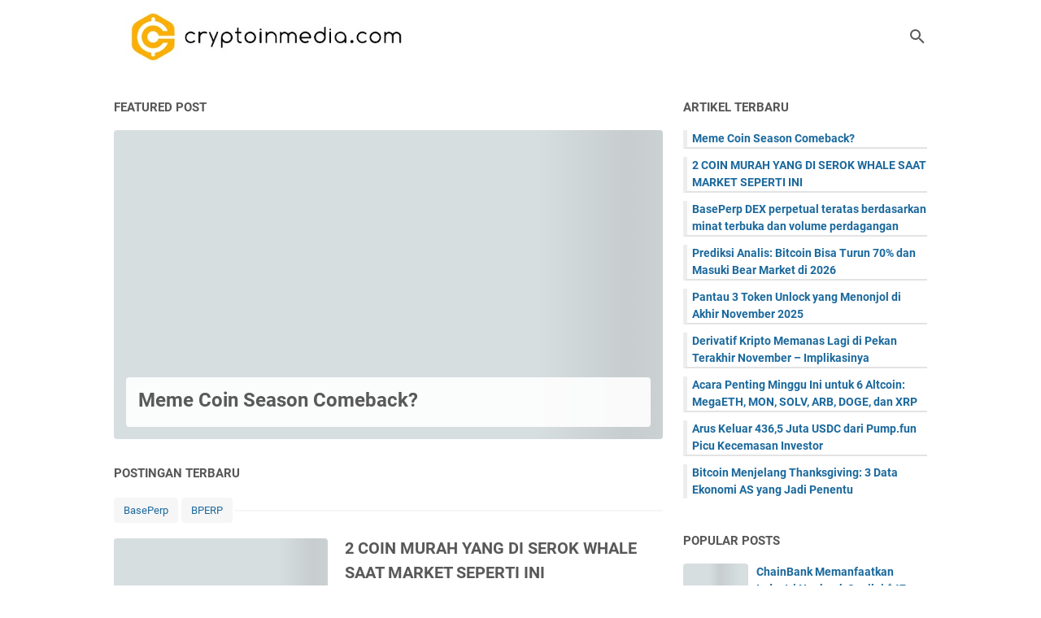

--- FILE ---
content_type: text/html; charset=utf-8
request_url: https://www.google.com/recaptcha/api2/aframe
body_size: 269
content:
<!DOCTYPE HTML><html><head><meta http-equiv="content-type" content="text/html; charset=UTF-8"></head><body><script nonce="AZ2d9RyjmbbwB81GKrA-IQ">/** Anti-fraud and anti-abuse applications only. See google.com/recaptcha */ try{var clients={'sodar':'https://pagead2.googlesyndication.com/pagead/sodar?'};window.addEventListener("message",function(a){try{if(a.source===window.parent){var b=JSON.parse(a.data);var c=clients[b['id']];if(c){var d=document.createElement('img');d.src=c+b['params']+'&rc='+(localStorage.getItem("rc::a")?sessionStorage.getItem("rc::b"):"");window.document.body.appendChild(d);sessionStorage.setItem("rc::e",parseInt(sessionStorage.getItem("rc::e")||0)+1);localStorage.setItem("rc::h",'1768543095354');}}}catch(b){}});window.parent.postMessage("_grecaptcha_ready", "*");}catch(b){}</script></body></html>

--- FILE ---
content_type: text/javascript; charset=UTF-8
request_url: https://www.cryptoinmedia.com/feeds/posts/summary?alt=json-in-script&orderby=published&max-results=9&callback=recentPosts
body_size: 7121
content:
// API callback
recentPosts({"version":"1.0","encoding":"UTF-8","feed":{"xmlns":"http://www.w3.org/2005/Atom","xmlns$openSearch":"http://a9.com/-/spec/opensearchrss/1.0/","xmlns$blogger":"http://schemas.google.com/blogger/2008","xmlns$georss":"http://www.georss.org/georss","xmlns$gd":"http://schemas.google.com/g/2005","xmlns$thr":"http://purl.org/syndication/thread/1.0","id":{"$t":"tag:blogger.com,1999:blog-7432181113130998762"},"updated":{"$t":"2026-01-14T22:45:19.944+07:00"},"category":[{"term":"crypto"},{"term":"bitcoin"},{"term":"xrp"},{"term":"Shiba inu"},{"term":"shiba"},{"term":"altcoin"},{"term":"Ethereum"},{"term":"shib"},{"term":"shibarium"},{"term":"news"},{"term":"shibainu"},{"term":"Ripple"},{"term":"SOLANA"},{"term":"binance"},{"term":"memecoin"},{"term":"pi network"},{"term":"stablecoin"},{"term":"bitcoingold"},{"term":"cardano"},{"term":"coinbase"},{"term":"whale"},{"term":"ETH"},{"term":"hbar"},{"term":"dogecoin"},{"term":"shibahub"},{"term":"BTC"},{"term":"sec"},{"term":"bitcoingreen"},{"term":"cardano ada"},{"term":"shibarmy"},{"term":"BNB"},{"term":"defi"},{"term":"etf"},{"term":"hyperliquid"},{"term":"solaxy"},{"term":"pepe"},{"term":"trump"},{"term":"DOGE"},{"term":"Tether"},{"term":"upbit"},{"term":"ada"},{"term":"blockchain"},{"term":"chainlink"},{"term":"ftx"},{"term":"microstrategynews"},{"term":"VeChain"},{"term":"btcbull"},{"term":"xrpl"},{"term":"Analisa ETH"},{"term":"DOGE20"},{"term":"kripto"},{"term":"thefed"},{"term":"Aster"},{"term":"DEX"},{"term":"Litecoin"},{"term":"Pump"},{"term":"hamster kombat"},{"term":"indodax"},{"term":"keputusan SEC"},{"term":"meme"},{"term":"web3"},{"term":"BlackRock"},{"term":"CEO RIPPLE"},{"term":"DEXRP"},{"term":"DXP"},{"term":"SOL"},{"term":"Tron (TRX)"},{"term":"Zcash"},{"term":"avalanche"},{"term":"best wallet"},{"term":"circle"},{"term":"cryptoin"},{"term":"emas"},{"term":"grayscale"},{"term":"hedera"},{"term":"ipo"},{"term":"lunc"},{"term":"matic"},{"term":"pump.fun"},{"term":"sei"},{"term":"shibsburn"},{"term":"smog"},{"term":"token"},{"term":"twitter"},{"term":"5thescape"},{"term":"AVNT"},{"term":"BPERP"},{"term":"BasePerp"},{"term":"COAI"},{"term":"COINMICIN"},{"term":"CRYPTO IN MEDIA"},{"term":"Hyper"},{"term":"LTC"},{"term":"MIND COIN"},{"term":"MYX"},{"term":"Michael Saylor"},{"term":"ONDO"},{"term":"SLOTH"},{"term":"XRP20new"},{"term":"airdrop"},{"term":"ath"},{"term":"best"},{"term":"bitstamp"},{"term":"bone"},{"term":"dogecoin20"},{"term":"gemini"},{"term":"geniusact"},{"term":"jepang"},{"term":"jpmorgan"},{"term":"ledger"},{"term":"link"},{"term":"metamask"},{"term":"okx"},{"term":"pengacara xrp"},{"term":"spark"},{"term":"spong"},{"term":"spx6900"},{"term":"storyIP"},{"term":"terra clasic"},{"term":"trx"},{"term":"wlfi"},{"term":"$FLFI"},{"term":"$dwifc"},{"term":"3 ALAMAT"},{"term":"AI"},{"term":"AS"},{"term":"AirX"},{"term":"Analisis"},{"term":"BAD Idea AI"},{"term":"BDO global"},{"term":"BLUM"},{"term":"Biktub"},{"term":"BitDeer"},{"term":"COINPOTENSIAL"},{"term":"Celestia"},{"term":"CoinGlass"},{"term":"Digital"},{"term":"Dollar"},{"term":"Ethena"},{"term":"FLFI"},{"term":"FXGT.COM"},{"term":"Fepe"},{"term":"Fetch.ai"},{"term":"Flary"},{"term":"ICO"},{"term":"ICO.Snorter"},{"term":"ICP"},{"term":"IUX"},{"term":"Joe Biden"},{"term":"KDA"},{"term":"KERNEL"},{"term":"Kalshi"},{"term":"KuCoin"},{"term":"LDO"},{"term":"LINEA"},{"term":"Lista.DAO"},{"term":"Milyaran"},{"term":"Monad"},{"term":"Monica Long"},{"term":"NAV"},{"term":"NTF"},{"term":"OKB"},{"term":"OpenSea"},{"term":"PEAQ"},{"term":"PEHEM"},{"term":"PEPE HEIMER"},{"term":"Paxos"},{"term":"PayPal"},{"term":"Pembenci Bitcoin"},{"term":"Peter Schiff"},{"term":"Robert Kiyosaki"},{"term":"Ron DeSantis"},{"term":"STBL"},{"term":"SWISS"},{"term":"Stellar"},{"term":"TAO"},{"term":"TON"},{"term":"TONDEX"},{"term":"Treasury Bills"},{"term":"VET"},{"term":"VRA"},{"term":"WEPE"},{"term":"Wanchain"},{"term":"XAH"},{"term":"XLM"},{"term":"adidas"},{"term":"aerodrome"},{"term":"airdrp"},{"term":"apecoin"},{"term":"aptos"},{"term":"apy"},{"term":"arbitrum"},{"term":"ark"},{"term":"babydoge"},{"term":"bitcoin hyper"},{"term":"bitdoge"},{"term":"bittime"},{"term":"bonk"},{"term":"btcbull token"},{"term":"bxten"},{"term":"carolina selatan"},{"term":"cathie wood"},{"term":"cfx"},{"term":"coin micin"},{"term":"coinfestasia2023"},{"term":"conflux"},{"term":"cryptocurrency"},{"term":"dogwifcat"},{"term":"domain.pi"},{"term":"dubai"},{"term":"el hippo"},{"term":"etoro"},{"term":"etp"},{"term":"fartcoin"},{"term":"ferrari"},{"term":"flare network"},{"term":"friend.tech"},{"term":"ftm"},{"term":"halving"},{"term":"hugo philion"},{"term":"inj"},{"term":"ink"},{"term":"justin sun"},{"term":"koin"},{"term":"kraken"},{"term":"maple"},{"term":"mastercard"},{"term":"meme coin"},{"term":"mica"},{"term":"monero"},{"term":"moonbix"},{"term":"nft"},{"term":"nobitex"},{"term":"paolo ardoino"},{"term":"paus bitcoin"},{"term":"pengesahan"},{"term":"pepe coin"},{"term":"pertambangan"},{"term":"polkadot"},{"term":"polygon"},{"term":"polyhendra"},{"term":"presiden AS"},{"term":"presiden joe biden"},{"term":"s\u0026p500"},{"term":"sharplink"},{"term":"shytoshikusama"},{"term":"snorter"},{"term":"soldex"},{"term":"spot"},{"term":"sui dex"},{"term":"suix"},{"term":"sukubungaas"},{"term":"taylor swift"},{"term":"telegram"},{"term":"tia"},{"term":"torn"},{"term":"trader"},{"term":"trb"},{"term":"ubs"},{"term":"uruguay"},{"term":"useless"},{"term":"uxlink"},{"term":"verasity"},{"term":"virtual"},{"term":"white"},{"term":"worldcoin"},{"term":"x empire"},{"term":"xpl"},{"term":"xumm"},{"term":"xx"}],"title":{"type":"text","$t":"Cryptoinmedia.com"},"subtitle":{"type":"html","$t":"Cryptocurrency, World Finance News Update"},"link":[{"rel":"http://schemas.google.com/g/2005#feed","type":"application/atom+xml","href":"https:\/\/www.cryptoinmedia.com\/feeds\/posts\/summary"},{"rel":"self","type":"application/atom+xml","href":"https:\/\/www.blogger.com\/feeds\/7432181113130998762\/posts\/summary?alt=json-in-script\u0026max-results=9\u0026orderby=published"},{"rel":"alternate","type":"text/html","href":"https:\/\/www.cryptoinmedia.com\/"},{"rel":"hub","href":"http://pubsubhubbub.appspot.com/"},{"rel":"next","type":"application/atom+xml","href":"https:\/\/www.blogger.com\/feeds\/7432181113130998762\/posts\/summary?alt=json-in-script\u0026start-index=10\u0026max-results=9\u0026orderby=published"}],"author":[{"name":{"$t":"Cryptoinmedia"},"uri":{"$t":"http:\/\/www.blogger.com\/profile\/02170747320288811575"},"email":{"$t":"noreply@blogger.com"},"gd$image":{"rel":"http://schemas.google.com/g/2005#thumbnail","width":"23","height":"32","src":"\/\/blogger.googleusercontent.com\/img\/b\/R29vZ2xl\/AVvXsEjk9meOHsSCbvmQ1B-f3b0czM7R2ZFm3SgO5GceDwtOG9xUL_p8tnY6j62NJKspgo6pey2zRS6FI4RysG6N5tcfhB5HRV5mb2OMANOVKDzzuwao4eDT7Jf3-j9gXBL9BFH_EVbzlRCigke85FoYuLyJ_vYeH4p6zYY1PVoEOhM82_iCu3M\/s220\/DRFHTY.JPG"}}],"generator":{"version":"7.00","uri":"http://www.blogger.com","$t":"Blogger"},"openSearch$totalResults":{"$t":"1418"},"openSearch$startIndex":{"$t":"1"},"openSearch$itemsPerPage":{"$t":"9"},"entry":[{"id":{"$t":"tag:blogger.com,1999:blog-7432181113130998762.post-5074710312935065253"},"published":{"$t":"2025-12-04T13:47:00.000+07:00"},"updated":{"$t":"2025-12-04T13:47:06.009+07:00"},"category":[{"scheme":"http://www.blogger.com/atom/ns#","term":"coin micin"},{"scheme":"http://www.blogger.com/atom/ns#","term":"meme coin"}],"title":{"type":"text","$t":"Meme Coin Season Comeback?"},"summary":{"type":"text","$t":"\u0026nbsp;3 Sinyal yang Indikasikan\u0026nbsp;Meme Coin\u0026nbsp;Bisa Kembali di Bulan DesemberHari Rabu (3\/12), CoinGecko\u0026nbsp;melaporkan kenaikan 9,4%\u0026nbsp;kapitalisasi pasar\u0026nbsp;meme coin\u0026nbsp;menjadi US$48,3 miliar. Apakah ini sekadar reli sesaat ataukah awal\u0026nbsp;bull run\u0026nbsp;yang lebih awet? Tiga sinyal berikut memberi petunjuk penting.1. Performa Terkini yang Solid dari Sektor\u0026nbsp;Meme CoinSinyal "},"link":[{"rel":"replies","type":"application/atom+xml","href":"https:\/\/www.cryptoinmedia.com\/feeds\/5074710312935065253\/comments\/default","title":"Posting Komentar"},{"rel":"replies","type":"text/html","href":"https:\/\/www.cryptoinmedia.com\/2025\/12\/meme-coin-season-comeback.html#comment-form","title":"0 Komentar"},{"rel":"edit","type":"application/atom+xml","href":"https:\/\/www.blogger.com\/feeds\/7432181113130998762\/posts\/default\/5074710312935065253"},{"rel":"self","type":"application/atom+xml","href":"https:\/\/www.blogger.com\/feeds\/7432181113130998762\/posts\/default\/5074710312935065253"},{"rel":"alternate","type":"text/html","href":"https:\/\/www.cryptoinmedia.com\/2025\/12\/meme-coin-season-comeback.html","title":"Meme Coin Season Comeback?"}],"author":[{"name":{"$t":"Cryptoinmedia"},"uri":{"$t":"http:\/\/www.blogger.com\/profile\/02170747320288811575"},"email":{"$t":"noreply@blogger.com"},"gd$image":{"rel":"http://schemas.google.com/g/2005#thumbnail","width":"23","height":"32","src":"\/\/blogger.googleusercontent.com\/img\/b\/R29vZ2xl\/AVvXsEjk9meOHsSCbvmQ1B-f3b0czM7R2ZFm3SgO5GceDwtOG9xUL_p8tnY6j62NJKspgo6pey2zRS6FI4RysG6N5tcfhB5HRV5mb2OMANOVKDzzuwao4eDT7Jf3-j9gXBL9BFH_EVbzlRCigke85FoYuLyJ_vYeH4p6zYY1PVoEOhM82_iCu3M\/s220\/DRFHTY.JPG"}}],"media$thumbnail":{"xmlns$media":"http://search.yahoo.com/mrss/","url":"https:\/\/blogger.googleusercontent.com\/img\/b\/R29vZ2xl\/AVvXsEjES7w-ez_uC7t3eKQ4TX4rlRlwcp8SJT91gnmWjzET-JRruWT8ZBvdf32Eeov5SLHoMYQneDLI9tvtxUf4ESY6aD6rYShbnB38uwtdrax2QzYVVzsqpKspGnJpyQ-moJ24BsQd8kEkmM6qAFNtu9cY8CTqPt9Wh9_OFZoRVukDPT_JxaS5eRqAwwIn8OEr\/s72-w640-h366-c\/images%20(3).jpeg","height":"72","width":"72"},"thr$total":{"$t":"0"}},{"id":{"$t":"tag:blogger.com,1999:blog-7432181113130998762.post-9193425600780924779"},"published":{"$t":"2025-12-03T10:35:00.001+07:00"},"updated":{"$t":"2025-12-03T10:54:32.653+07:00"},"category":[{"scheme":"http://www.blogger.com/atom/ns#","term":"BasePerp"},{"scheme":"http://www.blogger.com/atom/ns#","term":"BPERP"}],"title":{"type":"text","$t":"2 COIN MURAH YANG DI SEROK WHALE SAAT MARKET SEPERTI INI"},"summary":{"type":"text","$t":"\u0026nbsp;Crypto whale\u0026nbsp;bergerak aktif selama koreksi pasar awal Desember, dan pola beli mereka mengungkapkan pembagian minat pada tiga\u0026nbsp;altcoin\u0026nbsp;yang sangat berbeda.Satu\u0026nbsp;altcoin\u0026nbsp;menembus setiap ekstensi harga besar berkat permintaan agresif dari\u0026nbsp;whale. Token lain memainkan setup\u0026nbsp;reversal\u0026nbsp;yang stabil setelah tekanan berhari-hari. Dan token ketiga menunjukkan tanda"},"link":[{"rel":"replies","type":"application/atom+xml","href":"https:\/\/www.cryptoinmedia.com\/feeds\/9193425600780924779\/comments\/default","title":"Posting Komentar"},{"rel":"replies","type":"text/html","href":"https:\/\/www.cryptoinmedia.com\/2025\/12\/2-coin-murah-yang-di-serok-whale-saat.html#comment-form","title":"0 Komentar"},{"rel":"edit","type":"application/atom+xml","href":"https:\/\/www.blogger.com\/feeds\/7432181113130998762\/posts\/default\/9193425600780924779"},{"rel":"self","type":"application/atom+xml","href":"https:\/\/www.blogger.com\/feeds\/7432181113130998762\/posts\/default\/9193425600780924779"},{"rel":"alternate","type":"text/html","href":"https:\/\/www.cryptoinmedia.com\/2025\/12\/2-coin-murah-yang-di-serok-whale-saat.html","title":"2 COIN MURAH YANG DI SEROK WHALE SAAT MARKET SEPERTI INI"}],"author":[{"name":{"$t":"Cryptoinmedia"},"uri":{"$t":"http:\/\/www.blogger.com\/profile\/02170747320288811575"},"email":{"$t":"noreply@blogger.com"},"gd$image":{"rel":"http://schemas.google.com/g/2005#thumbnail","width":"23","height":"32","src":"\/\/blogger.googleusercontent.com\/img\/b\/R29vZ2xl\/AVvXsEjk9meOHsSCbvmQ1B-f3b0czM7R2ZFm3SgO5GceDwtOG9xUL_p8tnY6j62NJKspgo6pey2zRS6FI4RysG6N5tcfhB5HRV5mb2OMANOVKDzzuwao4eDT7Jf3-j9gXBL9BFH_EVbzlRCigke85FoYuLyJ_vYeH4p6zYY1PVoEOhM82_iCu3M\/s220\/DRFHTY.JPG"}}],"media$thumbnail":{"xmlns$media":"http://search.yahoo.com/mrss/","url":"https:\/\/blogger.googleusercontent.com\/img\/b\/R29vZ2xl\/AVvXsEjg_BZlYxy6o3pILRVwpMI2Z26xYW7QpzUviGMPmjzPR2FlGRhKv54HQgL5Swc1V4sUmOcG_AnhcZFjNGQfoFC4qNaNpNfdtMHJxeFCdEREGhh78WgZNkqnMh8BItIAdLrNX-FomOapQh2H7R6NE9LFj9tzV7KpwYRJP-CzFWT_TZ5XMgr65YyydLW23Gb0\/s72-w640-h366-c\/20251203_100023.jpg","height":"72","width":"72"},"thr$total":{"$t":"0"}},{"id":{"$t":"tag:blogger.com,1999:blog-7432181113130998762.post-8318535241991107734"},"published":{"$t":"2025-12-01T10:56:00.002+07:00"},"updated":{"$t":"2025-12-01T10:56:49.305+07:00"},"category":[{"scheme":"http://www.blogger.com/atom/ns#","term":"BasePerp"},{"scheme":"http://www.blogger.com/atom/ns#","term":"BPERP"}],"title":{"type":"text","$t":"BasePerp DEX perpetual teratas berdasarkan minat terbuka dan volume perdagangan"},"summary":{"type":"text","$t":"\u0026nbsp;Tahun 2025 telah menjadi tahun dengan arus masuk yang masif ke DeFi dan gelombang baru minat terhadap keuangan terdesentralisasi. Dengan pertumbuhan lebih dari 50% per tahun, kapitalisasi pasar mata uang kripto global mencapai $3,85 triliun. Seiring dengan meningkatnya permintaan investor institusional dan pengguna DeFi terhadap pasar yang transparan, terdesentralisasi, dan didukung "},"link":[{"rel":"replies","type":"application/atom+xml","href":"https:\/\/www.cryptoinmedia.com\/feeds\/8318535241991107734\/comments\/default","title":"Posting Komentar"},{"rel":"replies","type":"text/html","href":"https:\/\/www.cryptoinmedia.com\/2025\/12\/baseperp-dex-perpetual-teratas.html#comment-form","title":"0 Komentar"},{"rel":"edit","type":"application/atom+xml","href":"https:\/\/www.blogger.com\/feeds\/7432181113130998762\/posts\/default\/8318535241991107734"},{"rel":"self","type":"application/atom+xml","href":"https:\/\/www.blogger.com\/feeds\/7432181113130998762\/posts\/default\/8318535241991107734"},{"rel":"alternate","type":"text/html","href":"https:\/\/www.cryptoinmedia.com\/2025\/12\/baseperp-dex-perpetual-teratas.html","title":"BasePerp DEX perpetual teratas berdasarkan minat terbuka dan volume perdagangan"}],"author":[{"name":{"$t":"Cryptoinmedia"},"uri":{"$t":"http:\/\/www.blogger.com\/profile\/02170747320288811575"},"email":{"$t":"noreply@blogger.com"},"gd$image":{"rel":"http://schemas.google.com/g/2005#thumbnail","width":"23","height":"32","src":"\/\/blogger.googleusercontent.com\/img\/b\/R29vZ2xl\/AVvXsEjk9meOHsSCbvmQ1B-f3b0czM7R2ZFm3SgO5GceDwtOG9xUL_p8tnY6j62NJKspgo6pey2zRS6FI4RysG6N5tcfhB5HRV5mb2OMANOVKDzzuwao4eDT7Jf3-j9gXBL9BFH_EVbzlRCigke85FoYuLyJ_vYeH4p6zYY1PVoEOhM82_iCu3M\/s220\/DRFHTY.JPG"}}],"media$thumbnail":{"xmlns$media":"http://search.yahoo.com/mrss/","url":"https:\/\/blogger.googleusercontent.com\/img\/b\/R29vZ2xl\/AVvXsEgVT9wJIkKzUxAahKUDAKuoLCs7g5fDQfC8lDSqPW-A-pb3GOo5G4lh58flVce7QWR7MScRNjAld6zkT81D1xSMSjJG7fgg2MDgkhpXS7wB_UeWDgPXLto3HQwGi9K2MP1DPz61vnwRhfWjaspblr5kjvY4_sBh8R6M7wp-2XUt758iqjZbXvNE4fAMFEQw\/s72-w640-h360-c\/Screenshot-2025-11-05-180629.png","height":"72","width":"72"},"thr$total":{"$t":"0"}},{"id":{"$t":"tag:blogger.com,1999:blog-7432181113130998762.post-1785538628467249640"},"published":{"$t":"2025-11-24T20:49:00.002+07:00"},"updated":{"$t":"2025-11-24T20:49:29.627+07:00"},"category":[{"scheme":"http://www.blogger.com/atom/ns#","term":"bitcoin"}],"title":{"type":"text","$t":"Prediksi Analis: Bitcoin Bisa Turun 70% dan Masuki Bear Market di 2026"},"summary":{"type":"text","$t":"\u0026nbsp;Benjamin Cowen, analis kripto terkemuka dan pendiri Into The Cryptoverse, baru-baru ini mengeluarkan proyeksi yang cukup mengejutkan mengenai masa depan Bitcoin (BTC).\u0026nbsp;Menurut Cowen, Bitcoin berpotensi mengalami penurunan harga yang dramatis, mencapai sekitar 70% dari puncaknya, dalam bear market berikutnya yang diperkirakan akan terjadi sekitar tahun 2026. Prediksi ini menimbulkan "},"link":[{"rel":"replies","type":"application/atom+xml","href":"https:\/\/www.cryptoinmedia.com\/feeds\/1785538628467249640\/comments\/default","title":"Posting Komentar"},{"rel":"replies","type":"text/html","href":"https:\/\/www.cryptoinmedia.com\/2025\/11\/prediksi-analis-bitcoin-bisa-turun-70.html#comment-form","title":"0 Komentar"},{"rel":"edit","type":"application/atom+xml","href":"https:\/\/www.blogger.com\/feeds\/7432181113130998762\/posts\/default\/1785538628467249640"},{"rel":"self","type":"application/atom+xml","href":"https:\/\/www.blogger.com\/feeds\/7432181113130998762\/posts\/default\/1785538628467249640"},{"rel":"alternate","type":"text/html","href":"https:\/\/www.cryptoinmedia.com\/2025\/11\/prediksi-analis-bitcoin-bisa-turun-70.html","title":"Prediksi Analis: Bitcoin Bisa Turun 70% dan Masuki Bear Market di 2026"}],"author":[{"name":{"$t":"Cryptoinmedia"},"uri":{"$t":"http:\/\/www.blogger.com\/profile\/02170747320288811575"},"email":{"$t":"noreply@blogger.com"},"gd$image":{"rel":"http://schemas.google.com/g/2005#thumbnail","width":"23","height":"32","src":"\/\/blogger.googleusercontent.com\/img\/b\/R29vZ2xl\/AVvXsEjk9meOHsSCbvmQ1B-f3b0czM7R2ZFm3SgO5GceDwtOG9xUL_p8tnY6j62NJKspgo6pey2zRS6FI4RysG6N5tcfhB5HRV5mb2OMANOVKDzzuwao4eDT7Jf3-j9gXBL9BFH_EVbzlRCigke85FoYuLyJ_vYeH4p6zYY1PVoEOhM82_iCu3M\/s220\/DRFHTY.JPG"}}],"media$thumbnail":{"xmlns$media":"http://search.yahoo.com/mrss/","url":"https:\/\/blogger.googleusercontent.com\/img\/b\/R29vZ2xl\/AVvXsEgRa9PHNtD4fnArFWrovFxfNIIVOmpQ4JoCn0dJwWwkFIN1TRGilVvN5Z1IjR3OXt02g6HPjQkfv9ENUEkUAj8nAt5PQv5SMVaXOAuCgpIdM_vChmJMZbv2PrYxPFoJ8uERhn1sA6w_cfXjIg3bLmJgkxDdCBKwTdfAdja2eCI4oT82wGCIhsw2R1sTy-Qw\/s72-w640-h350-c\/20250926_193342.jpg","height":"72","width":"72"},"thr$total":{"$t":"0"}},{"id":{"$t":"tag:blogger.com,1999:blog-7432181113130998762.post-2277404262321370722"},"published":{"$t":"2025-11-24T20:46:00.002+07:00"},"updated":{"$t":"2025-11-24T20:46:25.137+07:00"},"category":[{"scheme":"http://www.blogger.com/atom/ns#","term":"crypto"}],"title":{"type":"text","$t":"Pantau 3 Token Unlock yang Menonjol di Akhir November 2025"},"summary":{"type":"text","$t":"\u0026nbsp;3 Token Unlock yang Patut Dipantau Akhir November 2025Menjelang pekan terakhir November 2025, pasar kripto akan kedatangan suplai token baru senilai lebih dari US$566 juta. Fenomena ini, dikenal sebagai 3 token unlocks, berpotensi meningkatkan volatilitas dan memengaruhi harga dalam jangka pendek. Investor disarankan untuk memahami detail setiap jadwal pelepasan agar dapat mengantisipasi "},"link":[{"rel":"replies","type":"application/atom+xml","href":"https:\/\/www.cryptoinmedia.com\/feeds\/2277404262321370722\/comments\/default","title":"Posting Komentar"},{"rel":"replies","type":"text/html","href":"https:\/\/www.cryptoinmedia.com\/2025\/11\/pantau-3-token-unlock-yang-menonjol-di.html#comment-form","title":"0 Komentar"},{"rel":"edit","type":"application/atom+xml","href":"https:\/\/www.blogger.com\/feeds\/7432181113130998762\/posts\/default\/2277404262321370722"},{"rel":"self","type":"application/atom+xml","href":"https:\/\/www.blogger.com\/feeds\/7432181113130998762\/posts\/default\/2277404262321370722"},{"rel":"alternate","type":"text/html","href":"https:\/\/www.cryptoinmedia.com\/2025\/11\/pantau-3-token-unlock-yang-menonjol-di.html","title":"Pantau 3 Token Unlock yang Menonjol di Akhir November 2025"}],"author":[{"name":{"$t":"Cryptoinmedia"},"uri":{"$t":"http:\/\/www.blogger.com\/profile\/02170747320288811575"},"email":{"$t":"noreply@blogger.com"},"gd$image":{"rel":"http://schemas.google.com/g/2005#thumbnail","width":"23","height":"32","src":"\/\/blogger.googleusercontent.com\/img\/b\/R29vZ2xl\/AVvXsEjk9meOHsSCbvmQ1B-f3b0czM7R2ZFm3SgO5GceDwtOG9xUL_p8tnY6j62NJKspgo6pey2zRS6FI4RysG6N5tcfhB5HRV5mb2OMANOVKDzzuwao4eDT7Jf3-j9gXBL9BFH_EVbzlRCigke85FoYuLyJ_vYeH4p6zYY1PVoEOhM82_iCu3M\/s220\/DRFHTY.JPG"}}],"media$thumbnail":{"xmlns$media":"http://search.yahoo.com/mrss/","url":"https:\/\/blogger.googleusercontent.com\/img\/b\/R29vZ2xl\/AVvXsEhPmwOwghOBfZGlkjUG0oXGH70glrFTG4YvMdDLtbeEWQ0Q47fj3G2It0GaiA5FVaO5ATAe8-0pkPWniOa6qPdDwLDH7ZZDkOQp2w6je9B4AjgXjCJg-LG1tgypzU6oduoJM5DjHCY75aojzeQ4zhHfUaPwPWXHiV_01ZlNXdL-DaCF3E5hWPCdSNUKxFD7\/s72-w640-h374-c\/20251014_134021.jpg","height":"72","width":"72"},"thr$total":{"$t":"0"}},{"id":{"$t":"tag:blogger.com,1999:blog-7432181113130998762.post-2806647638983478833"},"published":{"$t":"2025-11-24T20:40:00.000+07:00"},"updated":{"$t":"2025-11-24T20:40:01.907+07:00"},"category":[{"scheme":"http://www.blogger.com/atom/ns#","term":"crypto"}],"title":{"type":"text","$t":"Derivatif Kripto Memanas Lagi di Pekan Terakhir November – Implikasinya"},"summary":{"type":"text","$t":"\u0026nbsp;Aktivitas Derivatif Kripto Memanas Menjelang Akhir NovemberVolume perdagangan futures di Binance melonjak tajam di berbagai aset utama, sementara data opsi Deribit menunjukkan bahwa trader mengambil strategi defensif, seperti pembelian put besar dan penjualan call skala besar.Lonjakan ini menandakan pasar memasuki fase volatilitas tinggi, di mana pergerakan signifikan kemungkinan besar akan"},"link":[{"rel":"replies","type":"application/atom+xml","href":"https:\/\/www.cryptoinmedia.com\/feeds\/2806647638983478833\/comments\/default","title":"Posting Komentar"},{"rel":"replies","type":"text/html","href":"https:\/\/www.cryptoinmedia.com\/2025\/11\/derivatif-kripto-memanas-lagi-di-pekan.html#comment-form","title":"0 Komentar"},{"rel":"edit","type":"application/atom+xml","href":"https:\/\/www.blogger.com\/feeds\/7432181113130998762\/posts\/default\/2806647638983478833"},{"rel":"self","type":"application/atom+xml","href":"https:\/\/www.blogger.com\/feeds\/7432181113130998762\/posts\/default\/2806647638983478833"},{"rel":"alternate","type":"text/html","href":"https:\/\/www.cryptoinmedia.com\/2025\/11\/derivatif-kripto-memanas-lagi-di-pekan.html","title":"Derivatif Kripto Memanas Lagi di Pekan Terakhir November – Implikasinya"}],"author":[{"name":{"$t":"Cryptoinmedia"},"uri":{"$t":"http:\/\/www.blogger.com\/profile\/02170747320288811575"},"email":{"$t":"noreply@blogger.com"},"gd$image":{"rel":"http://schemas.google.com/g/2005#thumbnail","width":"23","height":"32","src":"\/\/blogger.googleusercontent.com\/img\/b\/R29vZ2xl\/AVvXsEjk9meOHsSCbvmQ1B-f3b0czM7R2ZFm3SgO5GceDwtOG9xUL_p8tnY6j62NJKspgo6pey2zRS6FI4RysG6N5tcfhB5HRV5mb2OMANOVKDzzuwao4eDT7Jf3-j9gXBL9BFH_EVbzlRCigke85FoYuLyJ_vYeH4p6zYY1PVoEOhM82_iCu3M\/s220\/DRFHTY.JPG"}}],"media$thumbnail":{"xmlns$media":"http://search.yahoo.com/mrss/","url":"https:\/\/blogger.googleusercontent.com\/img\/b\/R29vZ2xl\/AVvXsEg-A01CDpcFdJ9Jq-yvu6gn1Hi-kTjdRj-zJznEZVM7fU0Hn7IIePRzFaH2VRPTV6ie_2Bpuvp32u5Fx_zqeHT_z3YrCiqnjyFIjUFdJj2woesJOjSmCRB-XJvUvz9RgHFuc8R-g_X4Re-DIkVJ1Tovmq1OO0yrVY8_MGMhclyT6Y4yf65cWr2eyVTt8Vry\/s72-w640-h342-c\/20251124_203748.jpg","height":"72","width":"72"},"thr$total":{"$t":"0"}},{"id":{"$t":"tag:blogger.com,1999:blog-7432181113130998762.post-4948085951305785747"},"published":{"$t":"2025-11-24T20:36:00.003+07:00"},"updated":{"$t":"2025-11-24T20:36:39.447+07:00"},"category":[{"scheme":"http://www.blogger.com/atom/ns#","term":"altcoin"}],"title":{"type":"text","$t":"Acara Penting Minggu Ini untuk 6 Altcoin: MegaETH, MON, SOLV, ARB, DOGE, dan XRP"},"summary":{"type":"text","$t":"\u0026nbsp;Minggu ini, sejumlah altcoin diperkirakan bisa mengalami pergerakan signifikan, dipicu oleh perkembangan penting di ekosistem masing-masing.\u0026nbsp;Jadwal yang padat ini berpotensi memengaruhi sentimen investor dan momentum proyek, karena setiap acara dapat memengaruhi kinerja token dan pertumbuhan protokol.Peluncuran ETF Grayscale XRPGrayscale XRP Trust ETF mulai diperdagangkan di NYSE Arca "},"link":[{"rel":"replies","type":"application/atom+xml","href":"https:\/\/www.cryptoinmedia.com\/feeds\/4948085951305785747\/comments\/default","title":"Posting Komentar"},{"rel":"replies","type":"text/html","href":"https:\/\/www.cryptoinmedia.com\/2025\/11\/acara-penting-minggu-ini-untuk-6.html#comment-form","title":"0 Komentar"},{"rel":"edit","type":"application/atom+xml","href":"https:\/\/www.blogger.com\/feeds\/7432181113130998762\/posts\/default\/4948085951305785747"},{"rel":"self","type":"application/atom+xml","href":"https:\/\/www.blogger.com\/feeds\/7432181113130998762\/posts\/default\/4948085951305785747"},{"rel":"alternate","type":"text/html","href":"https:\/\/www.cryptoinmedia.com\/2025\/11\/acara-penting-minggu-ini-untuk-6.html","title":"Acara Penting Minggu Ini untuk 6 Altcoin: MegaETH, MON, SOLV, ARB, DOGE, dan XRP"}],"author":[{"name":{"$t":"Cryptoinmedia"},"uri":{"$t":"http:\/\/www.blogger.com\/profile\/02170747320288811575"},"email":{"$t":"noreply@blogger.com"},"gd$image":{"rel":"http://schemas.google.com/g/2005#thumbnail","width":"23","height":"32","src":"\/\/blogger.googleusercontent.com\/img\/b\/R29vZ2xl\/AVvXsEjk9meOHsSCbvmQ1B-f3b0czM7R2ZFm3SgO5GceDwtOG9xUL_p8tnY6j62NJKspgo6pey2zRS6FI4RysG6N5tcfhB5HRV5mb2OMANOVKDzzuwao4eDT7Jf3-j9gXBL9BFH_EVbzlRCigke85FoYuLyJ_vYeH4p6zYY1PVoEOhM82_iCu3M\/s220\/DRFHTY.JPG"}}],"media$thumbnail":{"xmlns$media":"http://search.yahoo.com/mrss/","url":"https:\/\/blogger.googleusercontent.com\/img\/b\/R29vZ2xl\/AVvXsEhE4IJUwI3wN2YItQEmcCLjfHSE6cTeAj7M8TmOfewzaEnAFykU2BEpjT4YPghkpLsXJ71NCf8PRbGu0hfRFfBUSbU1gvtAeIvN2B3uR_G_EdyFX1QNUSaJu5tLMNmNxCsE7PVd-zDD9hsJc46o5DKCRSLm5uXvlLf58obqew_P7avd-IuLtDTUW8e0xJ_R\/s72-w640-h358-c\/20250626_133756.jpg","height":"72","width":"72"},"thr$total":{"$t":"0"}},{"id":{"$t":"tag:blogger.com,1999:blog-7432181113130998762.post-686031216294963920"},"published":{"$t":"2025-11-24T20:30:00.001+07:00"},"updated":{"$t":"2025-11-24T20:30:10.242+07:00"},"category":[{"scheme":"http://www.blogger.com/atom/ns#","term":"pump.fun"}],"title":{"type":"text","$t":"Arus Keluar 436,5 Juta USDC dari Pump.fun Picu Kecemasan Investor"},"summary":{"type":"text","$t":"\u0026nbsp;Menurut data on-chain, Pump.fun, meme coin populer di blockchain Solana (SOL), diduga telah mencairkan lebih dari 436 juta USDC sejak pertengahan Oktober.\u0026nbsp;Penarikan besar ini menimbulkan kekhawatiran terkait strategi keuangan platform, apalagi manajemen komunitasnya tetap diam sehingga kepercayaan pengguna dan harga token menjadi goyah.Dugaan Penarikan Besar Pump.funLookonchain "},"link":[{"rel":"replies","type":"application/atom+xml","href":"https:\/\/www.cryptoinmedia.com\/feeds\/686031216294963920\/comments\/default","title":"Posting Komentar"},{"rel":"replies","type":"text/html","href":"https:\/\/www.cryptoinmedia.com\/2025\/11\/arus-keluar-4365-juta-usdc-dari-pumpfun.html#comment-form","title":"1 Komentar"},{"rel":"edit","type":"application/atom+xml","href":"https:\/\/www.blogger.com\/feeds\/7432181113130998762\/posts\/default\/686031216294963920"},{"rel":"self","type":"application/atom+xml","href":"https:\/\/www.blogger.com\/feeds\/7432181113130998762\/posts\/default\/686031216294963920"},{"rel":"alternate","type":"text/html","href":"https:\/\/www.cryptoinmedia.com\/2025\/11\/arus-keluar-4365-juta-usdc-dari-pumpfun.html","title":"Arus Keluar 436,5 Juta USDC dari Pump.fun Picu Kecemasan Investor"}],"author":[{"name":{"$t":"Cryptoinmedia"},"uri":{"$t":"http:\/\/www.blogger.com\/profile\/02170747320288811575"},"email":{"$t":"noreply@blogger.com"},"gd$image":{"rel":"http://schemas.google.com/g/2005#thumbnail","width":"23","height":"32","src":"\/\/blogger.googleusercontent.com\/img\/b\/R29vZ2xl\/AVvXsEjk9meOHsSCbvmQ1B-f3b0czM7R2ZFm3SgO5GceDwtOG9xUL_p8tnY6j62NJKspgo6pey2zRS6FI4RysG6N5tcfhB5HRV5mb2OMANOVKDzzuwao4eDT7Jf3-j9gXBL9BFH_EVbzlRCigke85FoYuLyJ_vYeH4p6zYY1PVoEOhM82_iCu3M\/s220\/DRFHTY.JPG"}}],"media$thumbnail":{"xmlns$media":"http://search.yahoo.com/mrss/","url":"https:\/\/blogger.googleusercontent.com\/img\/b\/R29vZ2xl\/AVvXsEj5wV8jQ_M_lk5np8wR3B9uy3jqL1uid7DsxlCLSh65MsUQwgWW1YGmENG1S9ZQ5-hzJC1mgNRFM033Gb4wfmv4lCkbsx-tpxtbTkBkdoP9ZrD0mlngY61U2Xy0oEkcod0O1DiFheeBY9eArG9VEkKT0iNPwV43OPKWDLifVKGjP0SVCirKIUzBG1l_FlAw\/s72-w640-h384-c\/20251124_202805.jpg","height":"72","width":"72"},"thr$total":{"$t":"1"}},{"id":{"$t":"tag:blogger.com,1999:blog-7432181113130998762.post-8873239209323778702"},"published":{"$t":"2025-11-24T20:26:00.005+07:00"},"updated":{"$t":"2025-11-24T20:26:38.961+07:00"},"category":[{"scheme":"http://www.blogger.com/atom/ns#","term":"bitcoin"}],"title":{"type":"text","$t":"Bitcoin Menjelang Thanksgiving: 3 Data Ekonomi AS yang Jadi Penentu"},"summary":{"type":"text","$t":"\u0026nbsp;Bitcoin menghadapi pekan yang sangat menentukan karena tiga laporan ekonomi AS yang sempat tertunda akan dirilis menjelang Thanksgiving.\u0026nbsp;Hasilnya berpotensi mengubah ekspektasi pasar terhadap kebijakan Federal Reserve dan berdampak signifikan pada pasar kripto.Ketiga indikator ekonomi ini muncul pada momen penting bagi aset berisiko, sementara peluang pemotongan suku bunga Desember "},"link":[{"rel":"replies","type":"application/atom+xml","href":"https:\/\/www.cryptoinmedia.com\/feeds\/8873239209323778702\/comments\/default","title":"Posting Komentar"},{"rel":"replies","type":"text/html","href":"https:\/\/www.cryptoinmedia.com\/2025\/11\/bitcoin-menjelang-thanksgiving-3-data.html#comment-form","title":"0 Komentar"},{"rel":"edit","type":"application/atom+xml","href":"https:\/\/www.blogger.com\/feeds\/7432181113130998762\/posts\/default\/8873239209323778702"},{"rel":"self","type":"application/atom+xml","href":"https:\/\/www.blogger.com\/feeds\/7432181113130998762\/posts\/default\/8873239209323778702"},{"rel":"alternate","type":"text/html","href":"https:\/\/www.cryptoinmedia.com\/2025\/11\/bitcoin-menjelang-thanksgiving-3-data.html","title":"Bitcoin Menjelang Thanksgiving: 3 Data Ekonomi AS yang Jadi Penentu"}],"author":[{"name":{"$t":"Cryptoinmedia"},"uri":{"$t":"http:\/\/www.blogger.com\/profile\/02170747320288811575"},"email":{"$t":"noreply@blogger.com"},"gd$image":{"rel":"http://schemas.google.com/g/2005#thumbnail","width":"23","height":"32","src":"\/\/blogger.googleusercontent.com\/img\/b\/R29vZ2xl\/AVvXsEjk9meOHsSCbvmQ1B-f3b0czM7R2ZFm3SgO5GceDwtOG9xUL_p8tnY6j62NJKspgo6pey2zRS6FI4RysG6N5tcfhB5HRV5mb2OMANOVKDzzuwao4eDT7Jf3-j9gXBL9BFH_EVbzlRCigke85FoYuLyJ_vYeH4p6zYY1PVoEOhM82_iCu3M\/s220\/DRFHTY.JPG"}}],"media$thumbnail":{"xmlns$media":"http://search.yahoo.com/mrss/","url":"https:\/\/blogger.googleusercontent.com\/img\/b\/R29vZ2xl\/AVvXsEgHab4ZyA6BNYgbHPgjOCZUY5MFGQVmrb7SePFh6W6C1TzBOPGlnFRnM5_f4cihOGfuw7tWrj2ixEYWtSU5PyZLWFCDfltJCqc5ZF734OygvBpaJRhIIXzHA5LosP_0uKOVX3jelfhZ82UVT5EIfiW41_NVnfcftJrwET6UZwo4cVBPHsnvOoLTo-mxnnQc\/s72-w640-h410-c\/20250626_140801.jpg","height":"72","width":"72"},"thr$total":{"$t":"0"}}]}});